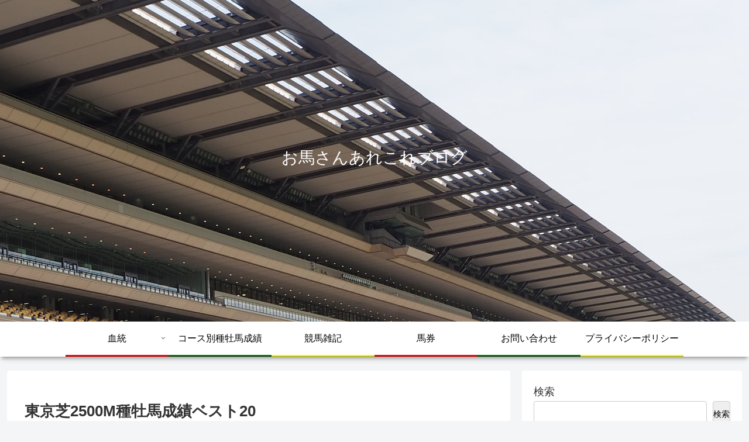

--- FILE ---
content_type: text/html; charset=utf-8
request_url: https://www.google.com/recaptcha/api2/aframe
body_size: 265
content:
<!DOCTYPE HTML><html><head><meta http-equiv="content-type" content="text/html; charset=UTF-8"></head><body><script nonce="ou2gHbh6zvhL9mqe-g9YRw">/** Anti-fraud and anti-abuse applications only. See google.com/recaptcha */ try{var clients={'sodar':'https://pagead2.googlesyndication.com/pagead/sodar?'};window.addEventListener("message",function(a){try{if(a.source===window.parent){var b=JSON.parse(a.data);var c=clients[b['id']];if(c){var d=document.createElement('img');d.src=c+b['params']+'&rc='+(localStorage.getItem("rc::a")?sessionStorage.getItem("rc::b"):"");window.document.body.appendChild(d);sessionStorage.setItem("rc::e",parseInt(sessionStorage.getItem("rc::e")||0)+1);localStorage.setItem("rc::h",'1768526029994');}}}catch(b){}});window.parent.postMessage("_grecaptcha_ready", "*");}catch(b){}</script></body></html>